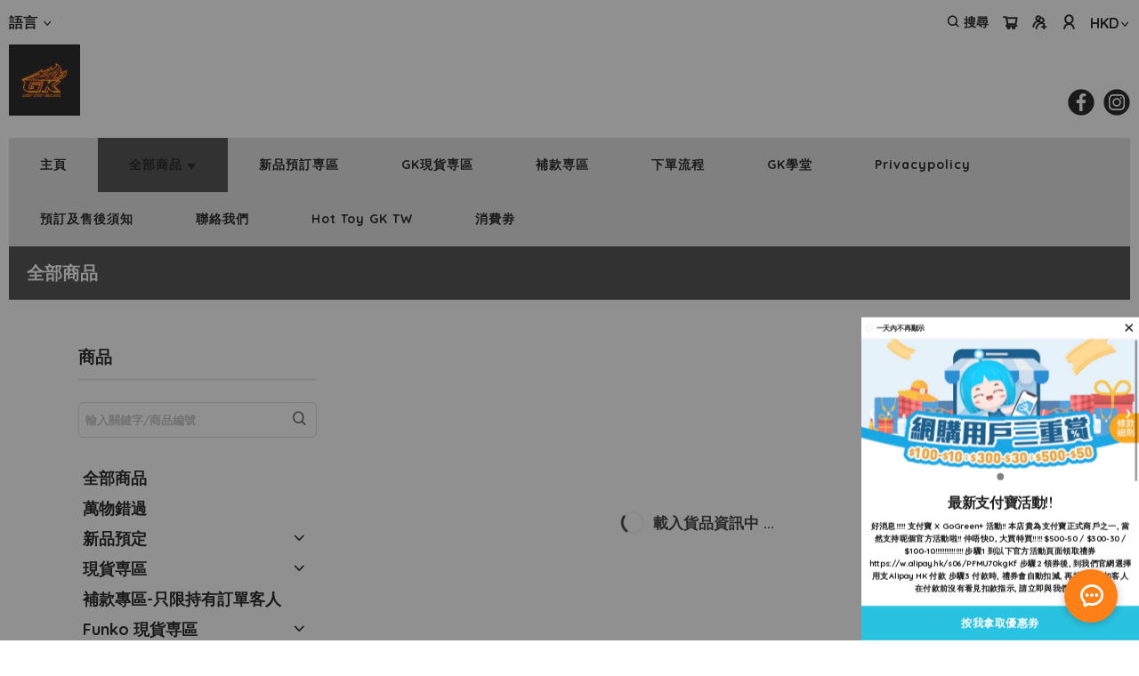

--- FILE ---
content_type: image/svg+xml
request_url: https://cdn.shopages3.com/buyer/public/20250423/image/iconpack/6/cart.svg
body_size: -154
content:
<svg id="Capa_1" enable-background="new 0 0 448 448" height="1em" viewBox="0 0 448 448" width="1em" xmlns="http://www.w3.org/2000/svg"><g><g id="bag"><path d="m383.921 143.04c-.508-8.46-7.525-15.055-16-15.04h-64v-48c0-44.183-35.817-80-80-80s-80 35.817-80 80v48h-64c-8.475-.015-15.492 6.58-16 15.04l-14.08 254.24c-1.502 26.467 18.736 49.141 45.203 50.643.931.053 1.864.079 2.797.077h252.32c26.51.043 48.034-21.413 48.077-47.923.002-.933-.024-1.866-.077-2.797zm-208-63.04c0-26.51 21.49-48 48-48s48 21.49 48 48v48h-96z"/></g></g></svg>
